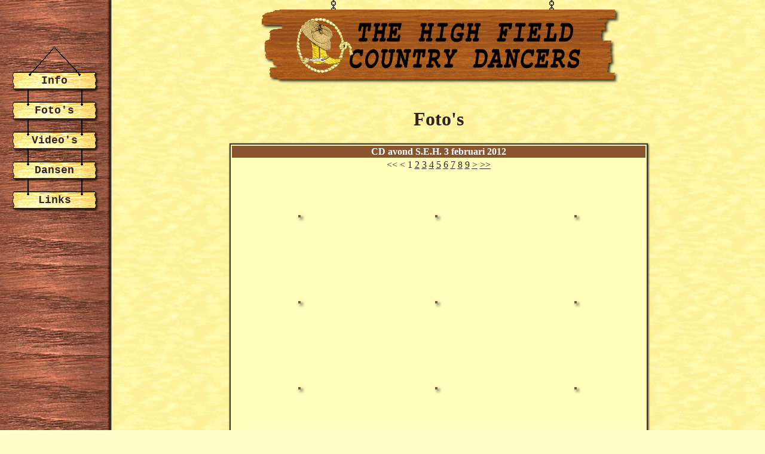

--- FILE ---
content_type: text/html; charset=utf-8
request_url: https://www.highfield.nl/index.php?menu=foto_inhoud&map=20120203_heerde&sid=mc436jv31jaq3di1q3buvi2t81
body_size: 2346
content:
<!DOCTYPE html>
<html>
    <head>
        <title>The High Field Country Dancers</title>
        <meta http-equiv="Content-Type" content="text/html; charset=utf-8" />
        <meta name="content-language" content="nl" />
        <meta name="robots" content="index,follow" />
        <meta name="language" content="nederlands" />
        <meta name="reply-to" content="webmaster@highfield.nl" />
        <meta name="description" content="De country &amp; western line-dance groep The High Field Country Dancers. Country-feestdagen, nieuws uit de omgeving en informatie over de groep!" />
        <meta name="keywords" content="High Field, Country Dancers, Linedance, Western, Lettele" />
        <meta name="title" content="The High Field Country Dancers" />
        <meta name="revisit-after" content="6 days" />
        <meta name="copyright" content="copyright 2005 www.highfield.nl" />
        <!--
        <meta name="google-site-verification" content="CLvGjKb152uj8UmYvymZ4aDK78-F_WaO6ivVHywIJMw" />
        -->
        <meta property="og:image" content="https://www.highfield.nl/images/logo.png"/> 
        <link type="text/css" rel="stylesheet" href="css/jquery-ui.css" />
        <link type="text/css" rel="stylesheet" href="./stylesheet.css" />
        <!--[if IE]>
        <link type="text/css" rel="stylesheet" href="./stylesheet-ie.css" />
        <![endif]-->
        <script type="text/javascript" src="js/jquery.js"></script>
        <script type="text/javascript" src="js/jquery-migrate.js"></script>
        <script type="text/javascript" src="js/jquery-ui.js"></script>
        <script type="text/javascript" src="scripts.js"></script>
        
        <script type="text/javascript">
            /*
            var _gaq = _gaq || [];
            _gaq.push(['_setAccount', 'UA-17576816-1']);
            _gaq.push(['_trackPageview']);
      
            (function() {
                var ga = document.createElement('script'); ga.type = 'text/javascript'; ga.async = true;
                ga.src = ('https:' == document.location.protocol ? 'https://ssl' : 'http://www') + '.google-analytics.com/ga.js';
                var s = document.getElementsByTagName('script')[0]; s.parentNode.insertBefore(ga, s);
            })();
            */
            
            // onLoad:
            $(function() {
                framebreaker();
          
                        });
        </script>        
    </head>

    <body>
        <div class="page_holder">
            <table class="page_table" border="0" cellpadding="0" cellspacing="0">
                <tr>
                    <td class="page_menu" style="background-image: url(./images/hout002.jpg);">
                      <div class="menu">
                          
                                    <a href="./index.php?menu=info">
                                      <img class="menu_button" src="./images/knop.png" alt="" style="position: absolute; left: 19px; top: 120px;" />

                                      <span class="menu_item" style="left: 21px; top: 120px" >
                                          Info
                                      </span>
                                    </a>
<img src="./images/spijker.gif" alt="" style="position: absolute; left: 19px; top: 77px;" />

                                    <a href="./index.php?menu=foto">
                                      <img class="menu_button" src="./images/knop.png" alt="" style="position: absolute; left: 19px; top: 170px;" />

                                      <span class="menu_item" style="left: 21px; top: 170px" >
                                          Foto's
                                      </span>
                                    </a>
<img src="./images/lijn.gif" alt="" style="position: absolute; left: 45px; top: 150px;" />
<img src="./images/lijn.gif" alt="" style="position: absolute; left: 135px; top: 150px;" />

                                    <a href="./index.php?menu=video">
                                      <img class="menu_button" src="./images/knop.png" alt="" style="position: absolute; left: 19px; top: 220px;" />

                                      <span class="menu_item" style="left: 21px; top: 220px" >
                                          Video's
                                      </span>
                                    </a>
<img src="./images/lijn.gif" alt="" style="position: absolute; left: 45px; top: 200px;" />
<img src="./images/lijn.gif" alt="" style="position: absolute; left: 135px; top: 200px;" />

                                    <a href="./index.php?menu=dansen">
                                      <img class="menu_button" src="./images/knop.png" alt="" style="position: absolute; left: 19px; top: 270px;" />

                                      <span class="menu_item" style="left: 21px; top: 270px" >
                                          Dansen
                                      </span>
                                    </a>
<img src="./images/lijn.gif" alt="" style="position: absolute; left: 45px; top: 250px;" />
<img src="./images/lijn.gif" alt="" style="position: absolute; left: 135px; top: 250px;" />

                                    <a href="./index.php?menu=links">
                                      <img class="menu_button" src="./images/knop.png" alt="" style="position: absolute; left: 19px; top: 320px;" />

                                      <span class="menu_item" style="left: 21px; top: 320px" >
                                          Links
                                      </span>
                                    </a>
<img src="./images/lijn.gif" alt="" style="position: absolute; left: 45px; top: 300px;" />
<img src="./images/lijn.gif" alt="" style="position: absolute; left: 135px; top: 300px;" />
                      </div>
                      <!--
                      <div class="fb" alt="Facebook" style="position: absolute; width: 100%; text-align: center; top: 390px;">
                          <a href="https://www.facebook.com/dancershighfield/" target="_blank"><img src="./images//facebook.png"/></a>
                      </div>
                      -->
                    </td>
                    <td class="page_shadow"></td>
                    <td class="page_content_area">
                        <p class="page_header">
                            <img class="image" src="./images/titel003.png" alt="The High Field Country Dancers" />
                            <img class="ketting left" src="./images/ketting.gif" alt="" />
                            <img class="ketting right" src="./images/ketting.gif" alt="" />
                        </p>
                            
                        <div class="page_content">
                            
                            <h1>Foto's</h1><table class="tabel foto" align="center">
				<tr>
					<td class="titel" colspan="3" align="center">
						CD avond S.E.H. 3 februari 2012
					</td>
				</tr>
			<tr><td colspan="3" align="center"><< < 1 <u><a href="./index.php?menu=foto_inhoud&amp;page=2&amp;map=20120203_heerde&sid=5170ee587701102cbaeec95bbed6fe3a" title="Pagina 2">2</a></u> <u><a href="./index.php?menu=foto_inhoud&amp;page=3&amp;map=20120203_heerde&sid=5170ee587701102cbaeec95bbed6fe3a" title="Pagina 3">3</a></u> <u><a href="./index.php?menu=foto_inhoud&amp;page=4&amp;map=20120203_heerde&sid=5170ee587701102cbaeec95bbed6fe3a" title="Pagina 4">4</a></u> <u><a href="./index.php?menu=foto_inhoud&amp;page=5&amp;map=20120203_heerde&sid=5170ee587701102cbaeec95bbed6fe3a" title="Pagina 5">5</a></u> <u><a href="./index.php?menu=foto_inhoud&amp;page=6&amp;map=20120203_heerde&sid=5170ee587701102cbaeec95bbed6fe3a" title="Pagina 6">6</a></u> <u><a href="./index.php?menu=foto_inhoud&amp;page=7&amp;map=20120203_heerde&sid=5170ee587701102cbaeec95bbed6fe3a" title="Pagina 7">7</a></u> <u><a href="./index.php?menu=foto_inhoud&amp;page=8&amp;map=20120203_heerde&sid=5170ee587701102cbaeec95bbed6fe3a" title="Pagina 8">8</a></u> <u><a href="./index.php?menu=foto_inhoud&amp;page=9&amp;map=20120203_heerde&sid=5170ee587701102cbaeec95bbed6fe3a" title="Pagina 9">9</a></u>
					<u><a href="./index.php?menu=foto_inhoud&amp;page=2&amp;map=20120203_heerde&sid=5170ee587701102cbaeec95bbed6fe3a" title="Volgende pagina">></a></u>
					<u><a href="./index.php?menu=foto_inhoud&amp;page=9&amp;map=20120203_heerde&sid=5170ee587701102cbaeec95bbed6fe3a" title="Laatste pagina">>></a></u></td></tr><tr> 
<td align="center" height="140"><a href="foto/open.php?foto_id=3270" target="_blank" title="20120203_heerde"><img src="./foto/20120203_heerde/thumb_20120203001.JPG" border="2" alt="" style="border-color: #855533"></a></td>
<td align="center" height="140"><a href="foto/open.php?foto_id=3271" target="_blank" title="20120203_heerde"><img src="./foto/20120203_heerde/thumb_20120203002.JPG" border="2" alt="" style="border-color: #855533"></a></td>
<td align="center" height="140"><a href="foto/open.php?foto_id=3272" target="_blank" title="20120203_heerde"><img src="./foto/20120203_heerde/thumb_20120203003.JPG" border="2" alt="" style="border-color: #855533"></a></td>
</tr> 
<tr> 
<td align="center" height="140"><a href="foto/open.php?foto_id=3273" target="_blank" title="20120203_heerde"><img src="./foto/20120203_heerde/thumb_20120203004.JPG" border="2" alt="" style="border-color: #855533"></a></td>
<td align="center" height="140"><a href="foto/open.php?foto_id=3274" target="_blank" title="20120203_heerde"><img src="./foto/20120203_heerde/thumb_20120203005.JPG" border="2" alt="" style="border-color: #855533"></a></td>
<td align="center" height="140"><a href="foto/open.php?foto_id=3275" target="_blank" title="20120203_heerde"><img src="./foto/20120203_heerde/thumb_20120203006.JPG" border="2" alt="" style="border-color: #855533"></a></td>
</tr> 
<tr> 
<td align="center" height="140"><a href="foto/open.php?foto_id=3276" target="_blank" title="20120203_heerde"><img src="./foto/20120203_heerde/thumb_20120203007.JPG" border="2" alt="" style="border-color: #855533"></a></td>
<td align="center" height="140"><a href="foto/open.php?foto_id=3277" target="_blank" title="20120203_heerde"><img src="./foto/20120203_heerde/thumb_20120203008.JPG" border="2" alt="" style="border-color: #855533"></a></td>
<td align="center" height="140"><a href="foto/open.php?foto_id=3278" target="_blank" title="20120203_heerde"><img src="./foto/20120203_heerde/thumb_20120203009.JPG" border="2" alt="" style="border-color: #855533"></a></td>
</tr> 
<tr> 
<td align="center" height="140"><a href="foto/open.php?foto_id=3279" target="_blank" title="20120203_heerde"><img src="./foto/20120203_heerde/thumb_20120203010.JPG" border="2" alt="" style="border-color: #855533"></a></td>
<td align="center" height="140"><a href="foto/open.php?foto_id=3280" target="_blank" title="20120203_heerde"><img src="./foto/20120203_heerde/thumb_20120203011.JPG" border="2" alt="" style="border-color: #855533"></a></td>
<td align="center" height="140"><a href="foto/open.php?foto_id=3281" target="_blank" title="20120203_heerde"><img src="./foto/20120203_heerde/thumb_20120203012.JPG" border="2" alt="" style="border-color: #855533"></a></td>
</tr> 
<tr> 
<td align="center" height="140"><a href="foto/open.php?foto_id=3282" target="_blank" title="20120203_heerde"><img src="./foto/20120203_heerde/thumb_20120203013.JPG" border="2" alt="" style="border-color: #855533"></a></td>
<td align="center" height="140"><a href="foto/open.php?foto_id=3283" target="_blank" title="20120203_heerde"><img src="./foto/20120203_heerde/thumb_20120203014.JPG" border="2" alt="" style="border-color: #855533"></a></td>
<td align="center" height="140"><a href="foto/open.php?foto_id=3284" target="_blank" title="20120203_heerde"><img src="./foto/20120203_heerde/thumb_20120203015.JPG" border="2" alt="" style="border-color: #855533"></a></td>
</tr> 
<tr><td colspan="3" align="center"><< < 1 <u><a href="./index.php?menu=foto_inhoud&amp;page=2&amp;map=20120203_heerde&sid=5170ee587701102cbaeec95bbed6fe3a" title="Pagina 2">2</a></u> <u><a href="./index.php?menu=foto_inhoud&amp;page=3&amp;map=20120203_heerde&sid=5170ee587701102cbaeec95bbed6fe3a" title="Pagina 3">3</a></u> <u><a href="./index.php?menu=foto_inhoud&amp;page=4&amp;map=20120203_heerde&sid=5170ee587701102cbaeec95bbed6fe3a" title="Pagina 4">4</a></u> <u><a href="./index.php?menu=foto_inhoud&amp;page=5&amp;map=20120203_heerde&sid=5170ee587701102cbaeec95bbed6fe3a" title="Pagina 5">5</a></u> <u><a href="./index.php?menu=foto_inhoud&amp;page=6&amp;map=20120203_heerde&sid=5170ee587701102cbaeec95bbed6fe3a" title="Pagina 6">6</a></u> <u><a href="./index.php?menu=foto_inhoud&amp;page=7&amp;map=20120203_heerde&sid=5170ee587701102cbaeec95bbed6fe3a" title="Pagina 7">7</a></u> <u><a href="./index.php?menu=foto_inhoud&amp;page=8&amp;map=20120203_heerde&sid=5170ee587701102cbaeec95bbed6fe3a" title="Pagina 8">8</a></u> <u><a href="./index.php?menu=foto_inhoud&amp;page=9&amp;map=20120203_heerde&sid=5170ee587701102cbaeec95bbed6fe3a" title="Pagina 9">9</a></u>
					<u><a href="./index.php?menu=foto_inhoud&amp;page=2&amp;map=20120203_heerde&sid=5170ee587701102cbaeec95bbed6fe3a" title="Volgende pagina">></a></u>
					<u><a href="./index.php?menu=foto_inhoud&amp;page=9&amp;map=20120203_heerde&sid=5170ee587701102cbaeec95bbed6fe3a" title="Laatste pagina">>></a></u></td></tr></table>
                            <p class="copyright">
                            &copy; 2005 - 
                            2026                            &nbsp; www.highfield.nl 
                            </p>

                        </div>

                    </td>
                </tr>
            </table>
        </div>

    </body>
</html>    


--- FILE ---
content_type: text/css
request_url: https://www.highfield.nl/stylesheet.css
body_size: 15271
content:
/** CSS Document **/

/** Global style settings **/

body {
	background: #ffffcc url('images/back.jpg');
	color: #332222;
}

h1 {
	text-align: center;
}

a {
	color: #332222;
}

.copyright {
    font-weight: bold;
    font-style: italic;
}

.error_msg, .error_msg a {
    font-weight: bold;
    font-style: italic;
    color: red;
}

.info_msg {
    font-weight: bold;
    font-style: italic;
}

.message_list ul {
    display: inline-block;
    margin: 0px;
    padding: 0px;
}
.message_list li {
    text-align: left;
}

.strike {
    text-decoration: line-through;
}

/**
 *     Menu area
 */

.menu {
    width: 175px;
}

.menu img {
    border: 0;
}

.menu .menu_item {
    text-align: center;
    position: absolute;
    width: 140px; 
    padding-top: 5px;
    
	text-decoration: none;
	font-family: Courier New, Courier, mono;
	font-weight: bold;
	font-size: large;
	color: #332222;
}

.menu .menu_item:hover {
	text-decoration: underline;
    cursor: pointer;
}

.page_menu .fb img {
    border-radius: 7px;
    box-shadow: 2px 2px 4px #222222;
}


/**
 *     Buttons
 */

.buttons {
    margin: 0px !important;
    padding: 0px !important;
    vertical-align: middle !important;
}
.buttons ul {
    display: inline-block;
    list-style-type: none;
    margin: 0px;
    padding: 0px;
}
.buttons ul li {
    display: table-cell;
    text-align: center;
    width: 16px;
    padding: 2px;
}
.buttons ul li img {
}
.buttons ul li img:hover {
    cursor: pointer;
}

/** Header settings **/

.page_holder, .page_table {
    position: absolute;
    left: 0px;
    top: 0px;
    height: 100%;
    width: 100%;
}

.page_menu {
    width: 175px;
    vertical-align: top;
    position: relative;
}

.page_content_area {
    vertical-align: top;
    text-align: center; 
}

.page_header {
    position: relative;
    width: 600px;
    text-align: center;
    margin: 0px auto;
}
.page_header .image {
    position: absolute;
    top: 16px;
    left: 0px;
}
.page_header .ketting {
    position: absolute; top: -2px;
}
.page_header .left {
    left: 120px;
}
.page_header .right {
    left: 485px;
}

.page_shadow {
    background-image: url('images/houtrand.jpg');
    width: 12px;
}

.page_content {
    display: inline-block;
    margin: 160px auto auto auto;
}

.htitle {
     position: absolute;
     visibility: hidden;
     top: 0px;
     width: 150px;
}

.textcenter {
    text-align: center;
}

hr {
    color: #88552f;
}

/** Global table settings **/

table.tabel td.titel {
	color: #ffffff;
	background: #88552f;
	padding: 1px 4px 1px 4px;
	font-weight: bold;
	text-align: center;
}

table.tabel td.innertitel {
    font-weight: bold;
	text-align: center;
}

table.tabel td.titel a {
	color: #FFFFFF;
	text-decoration: none;
	/* display: block; */
}

table.tabel td.titel a:hover {
	text-decoration: underline;
}

table.tabel td.inh, td.inhoud {
	padding: 2px 4px 2px 4px;
}

table.tabel .inhoud a img {
    border: solid #855533 2px;
}

table.tabel {
    margin: 0px auto 15px auto;
    border: solid #443322 2px;
    background-color: #ffffbb;
    box-shadow: 1px 1px 3px #222222;
    min-width: 700px;
    text-align: center;
    /** min-width hack for internet explorer 6 **/
    width:expression(width < 702 ? "700px": "auto" );
}


/** General title link settings */

.content_holder {
    display: inline-block;
    /* Work around the ridiculous "hasLayout" bug in IE */
    zoom:1;
    *display:inline;
}
.content_holder .title_links { 
    padding-right: 5px;
    text-align: right;
    font-weight: bold;
    position: relative; /* Above the xmas snowtop overlay */
    z-index: 10;        /* Above the xmas snowtop overlay */
}
.content_holder .title_links .subscribe { 
    background: url(/images/email.png) no-repeat left bottom;
    padding-left: 20px;
}

.content_holder .title_links .sign_gb_url {
    background: url(/images/edit.png) no-repeat left center;
    padding-left: 20px;
}

/** Page specific table settings **/

table.nieuws, table.info, table.gastenboek {
    width: 700px;
}

table.links {
    min-width: 300px;
    width: 300px;
}

table.info .inhoud, table.gastenboek .inhoud, table.links .inhoud {
    text-align: left;
}

/** General grid column / row styles **/

.grid_container {
    margin: 0px;
    padding: 0px;
}

.grid {
    border-spacing: 0;
    border-collapse: collapse;
    width: 100%;
    padding: 0px;
}

.grid tr.subtitel {
    background-color: #ffee99;
    font-weight: bold;
}
.grid tr.normal {
    background-color: transparent;
}
.grid tr.alt {
    background-color: #ffee99;
}
.grid tr td {
    border-right: solid #855533 1px; 
    vertical-align: top;    
	padding: 2px 4px 2px 4px;
}
.grid tr td.first {
    border-left: solid #855533 1px; 
    border-right: solid #855533 1px; 
}
.grid tr.subtitel td {
    border-bottom: solid #855533 1px;
}
.grid tr.last td {
    border-bottom: solid #855533 1px;
}

/** Content specifics **/

.agenda .date, .agenda .time, .agenda .price, .dansen_summary tr td {
    text-align: center;
    white-space: nowrap;
}
.agenda .item, .agenda .artist, .agenda .location, .agenda .place {
    text-align: left;
}

.agenda .date {
    width: 56px;
}
.agenda .time {
    width: 38px;
}
.agenda .item {
    width: 150px;
}
.agenda .artist {
    width: 180px;
}
.agenda .location {
    width: 150px;
}
.agenda .place {
    width: 120px;
}
.agenda .price {
    width: 48px;
}

/** Agenda fields **/
    
.afgelast, .uitverkocht, .gewijzigd {
    font-weight: bold;
    color: red;
}

.afgelast_row td, .afgelast_row a,
.uitverkocht_row td, .uitverkocht_row a {
    color: dimgray;
}

/** Agenda info popup styles **/

.popup table {
    background-color: #ffffcc;
    border: solid #443322 2px;
    box-shadow: 1px 1px 3px #222222;
}
.popup table td {
    border-width: 0px;
    white-space: nowrap;
}
.popup table td.content {
    padding: 3px 5px;
    text-align: left;
	border: 0;
}
.agenda .popup table {
    position: absolute;
    visibility: hidden;
    left: 0px;
}
.agenda .info { /* The letter i for the popup */
    font-weight: bold;
    font-style: italic;
}

/** Agenda info attributes (and some news stuff) **/

.attribute {
    display: inline-block;
    padding-left: 25px;
    vertical-align: middle;
    margin: 2px 0px;
}

div.flyer {
    background: transparent url(/images/pdf.gif) no-repeat 0% 50%;
}

div.phone {
    background: transparent url(/images/phone.png) no-repeat 0% 50%;
}
div.globe {
    background: transparent url(/images/globe_icon.gif) no-repeat 0% 50%;
}

/** 
 *  Foto 
 */
	
.showphoto .navigator {
	width: 70px;
}

.showphoto .photo img {
    box-shadow: 3px 3px 5px #222222;
}

.showphoto .counter {
    position: absolute; 
    top: 0px; 
    z-index: 1; 
    background-color: #ffffcc; 
    margin-left: 10px; 
    margin-top:5px; 
    padding: 2px 5px; 
    border: solid 1px #855533;
    font-weight: bold;
    font-style: italic;
    box-shadow: 1px 1px 2px #222222;
}

.foto a img {
    box-shadow: 3px 3px 5px #222222;
}

/**
 *     Video
 */

.video .tabel .inhoud {
    padding: 20px;
}

.video .youtube {
    display: inline-block;
    border: solid #855533 2px;
    width: 854px;
    height: 482px;
    box-shadow: 3px 3px 5px #222222;
    overflow: hidden;
}

.video .imgbar {
    width: 853px;
    margin-top: 20px;
}

.video .imgbar img {
}

.video .imgbar img:hover {
    cursor: pointer;
}

.video .scroll-pane { 
    overflow: auto;
    width: 100%; 
    position: relative;
}
.video .scroll-content { 
    float: left; 
}
.video .scroll-content-item { 
    float: left; 
    margin: 10px; 
    text-align: center; 
}
.video .scroll-content-item .image {
    display: block;
    position: relative;
    width: 160px;
    height: 90px;
    box-shadow: 3px 3px 5px #222222;
    border: solid #855533 2px;
    margin-bottom: 5px;
}
.video .scroll-content-item .image img {
    width: 160px;
    height: 90px;
    position: absolute;
    left: 0px;
}
.video .scroll-content-item .info {
    display: block;
    max-width: 160px;
}
.video .scroll-area { 
    position: relative;
    clear: both;
    padding: 0px 2px;
}
    
.video .scroll-pane .scroll-back {
    background: #FFFFAA;
    border: 1px solid #443322;
    color: #332222;
    height: 0.7em;
    width: 100%;
    position: relative; 
    top: 2px;
    -webkit-border-radius: 4px;
    -moz-border-radius: 4px;
    border-radius: 4px;
    -webkit-box-shadow: #222222 1px 1px 2px 0px inset;
    -moz-box-shadow: #222222 1px 1px 2px 0px inset;
    box-shadow: #222222 1px 1px 2px 0px inset;
    border-collapse: separate;
}
.video .scroll-bar-wrap { 
    padding: 0 4px 0 2px; 
    margin: 0 -1px -1px -1px; 
}
.video .scroll-pane .scroll-bar {
    top: -14px; 
    height: 0.8em;
}

.video .scroll-bar-wrap .ui-slider { 
    background: transparent; 
    border:0; 
    margin: 0 auto;
}
.video .scroll-bar-wrap .ui-handle-helper-parent { 
    position: relative; 
    width: 100%; 
    height: 100%; 
    margin: 0 auto; 
}
.video .scroll-bar-wrap .ui-slider-handle {
    top: -1px; 
    height: 1.2em;
}
.video .scroll-bar-wrap .ui-slider-handle .ui-icon { 
    margin: -8px auto 0; 
    position: relative; 
    top: 50%; 
}

.video .scroll-pane .scroll-bar .ui-handle-helper-parent .ui-state-default {
    background: #FFFFAA;
    border: 1px solid #855533;
    color: #332222;
    -webkit-box-shadow: 2px 2px 4px -1px #222222;
    -moz-box-shadow: 2px 2px 4px 0px #222222;
    box-shadow: 3px 3px 4px -1px #222222;
    background-image: -webkit-linear-gradient(top, #FFFFAA 0%, #FFFF99 30%, #FFFF99 67%, #FFFFAA);
    background-image: -moz-linear-gradient(top, #FFFFAA 0%, #FFFF99 30%, #FFFF99 67%, #FFFFAA);
    background-image: -ms-linear-gradient(top, #FFFFAA 0%, #FFFF99 30%, #FFFF99 67%, #FFFFAA);
    background-image: -o-linear-gradient(top, #FFFFAA 0%, #FFFF99 30%, #FFFF99 67%, #FFFFAA);
    background-image: linear-gradient(top, #FFFFAA 0%, #FFFF99 30%, #FFFF99 67%, #FFFFAA);
}

.video .scroll-pane .scroll-bar .ui-handle-helper-parent .ui-state-focus {
    
}
  
/* Video history */

.video .old_videos .old_video_row {
}

.video .old_videos .hsplitter { 
    /* horizontal splitter */
    display: inline-block;
    margin: 10px;
}

.video .old_videos .vsplitter { 
    /* vertical splitter */
    margin: 20px;
}

.video .old_videos .old_video {
    display: inline-block;
    text-align: center;
    width: 320px;
    margin: 5px;    
}  

.video .old_videos .old_video img {
    box-shadow: 3px 3px 5px #222222;
}

.video .old_videos .old_video a {
    display: block;
    margin: 0 auto;
    padding-bottom: 5px;
}
  
/** 
 *  Dansen
 */

.dansen .info { 
    text-align:center;
    min-width: 20px;
}
.dansen .info img {
    border: 0px !important; 
    vertical-align: middle;
}
.dansen .info .details img {
    padding-left: 3px;
}


/** 
 *  Gastenboek styles 
 */

.gbleft {
    float: left;
}
.gbright {
    float: right;
}

.gbedit img {
}

.gastenboek td.inhoud p {
    margin: 0px;
}

/** 
 *     Links styles 
 */

.links_holder {
    width: 750px;
}

/** Various: Animated dancing image **/

#dancing {
    display: none;
}


/** Contact **/
    
.contact .tabel {
    width: 700px;
}
    
.contact .tabel .titel, .contact .tabel .inhoud { 
    text-align: center;
}

.contact .tabel .inhoud {
    padding: 15px;
}

.contact .tabel .inhoud table {
    margin-left: auto;
    margin-right: auto;
}

.contact .tabel .inhoud table td {
    vertical-align: top;
}

.contact .selectiongroup {
    text-align: left;
    display: inline-block;
}

.contact #table_subscribe {
    display: none;
}

.contact .subscribe_table {
    width: 50%; 
}

.contact .subscribe_table {
    white-space: nowrap;
}

.contact .send_details td,
.contact .contact_form .form_row {
    text-align: left;
}

/**
 *     Admin: statistics
 */
.admin .stats .substats {
    display: inline-block;
    text-align: left;
}

/** 
 *     Admin: agenda 
 */

.agenda_form div.checkboxes .item {
    display: inline-block;
    width: 150px;
    margin: 3px;
}

.agenda_form div.checkboxes .item label:hover {
    cursor: pointer;
}

.agenda_form div.checkboxes .item label span {
    width:  90px;
    display: inline-block;
}
.agenda_form td {
    text-align: left;
}

.agenda_history_options .option {
    text-align: right;
}

.ui-autocomplete {
    max-height: 600px;
    max-width: 500px;
    overflow-y: auto;
    overflow-x: auto;
}

.admin .month_table td {
    text-align: left;
}
.admin .month_table td.date {
    text-align: center;
}

.admin .agenda_form #bbpopup_wrapper {
    position: relative;
}

.admin .agenda_form #bbpopup {
    position: absolute;
    display: none;
    top: 50px;
    left: 700px;
    width: 250px;
}
.admin .agenda_form #bbexample {
    white-space: normal;
}

/**
 *     Admin: photo
 */
.admin .photo .form {
    text-align: center;
}

.admin .photo .form table {
    text-align: left;
    margin: 0 auto;
}

.admin .photo .name,
.admin .photo .folder {
    text-align: left;
}

.admin .photo .date,
.admin .photo .count,
.admin .photo .show {
    text-align: center;
}

.admin .photo .date {
    width: 85px;
}

.admin .photo .folder {
    max-width: 160px;
    overflow: hidden;
    text-overflow: ellipsis;
}

/** 
 *     Admin: dansen 
 */
    
.admin .dansen .edit .inhoud td {
    vertical-align: top;
    text-align: left;
}

/**
 *     Admin: gastenboek
 */

.admin .gastenboek .form .inhoud table {
    margin: 0 auto; 
    text-align: left;
}

.admin .gastenboek .list .date {
    width: 55px;    
}

.admin .gastenboek .list .time {
    width: 50px; 
}

.admin .gastenboek .list .name {
    text-align: left;   
}

.admin .gastenboek .list .email,
.admin .gastenboek .list .website,
.admin .gastenboek .list .edit,
.admin .gastenboek .list .delete,
.admin .gastenboek .list .show {
    width: 20px; 
    vertical-align: middle;
}

.admin .gastenboek .list .website,
.admin .gastenboek .list .edit,
.admin .gastenboek .list .delete {
    border-right: none;
}

.admin .gastenboek .list .message {
    position: absolute; 
    visibility: hidden; 
    text-align: left; 
    width: 470px;
}

.admin .gastenboek .list .message .inhoud {
    border: none;
}

/**
 *     Admin: mailing
 */

.admin .mailing .form {
    
}

.admin .mailing .list .email,
.admin .mailing .list .status,
.admin .mailing .list .expiration {
    text-align: left;
}

/** 
 *     Make some snow for christmas 
 */
    
.xmassnowtop {
    background: url(/images/xmassnowtop.png) no-repeat top center;
    background-size: 100% auto;
    position: absolute;
    left: 50%;
    margin-left: -262px;  /* Default margin-left value */
    margin-top: -24px;    /* Default margin-top value  */
    width: 708px;
    height: 38px;
    z-index: 5;
}

.xmassnowtop_title { 
    position: relative;
    text-shadow: -1px 0px  2px  #000000, 0px 1px 2px #000000, 1px 0px 2px #000000, 0px -1px 2px #000000;
    z-index: 10;
}

/* some fields go on top of the snow */
.titel .gbleft, .titel .gbright, .agenda .popup, .sign_gb_url,
.admin .agenda_form .ui-autocomplete-input {
    position: relative; /* Above the xmas snowtop overlay */
    z-index: 10;        /* Above the xmas snowtop overlay */
}

/**
 *     Summer dance evenings
 */
.summer_dates .passed {
    text-decoration: line-through;
}
.summer_dates .next {
    font-weight: bold;
}


--- FILE ---
content_type: application/javascript
request_url: https://www.highfield.nl/scripts.js
body_size: 4283
content:

// JavaScript Document

<!--
function framebreaker() {
	if (top.location != location) {
		top.location.href = document.location.href ;
	}
}

function setCookie(cname, cvalue, exdays) {
    var d = new Date();
    d.setTime(d.getTime() + (exdays * 24 * 60 * 60 * 1000));
    var expires = "expires="+d.toUTCString();
    document.cookie = cname + "=" + cvalue + ";" + expires + ";path=/";
}

function getCookie(cname) {
    var name = cname + "=";
    var ca = document.cookie.split(';');
    for(var i = 0; i < ca.length; i++) {
        var c = ca[i];
        while (c.charAt(0) == ' ') {
            c = c.substring(1);
        }
        if (c.indexOf(name) == 0) {
            return c.substring(name.length, c.length);
        }
    }
    return "";
}

function viewPortWidth() {
    if ($.browser.msie) {
        var w = document.body["scrollWidth"];
        
        if (w > 0) {
            return w;
        }
        
        return Math.max(
            document.documentElement["clientWidth"],
            document.documentElement["scrollWidth"]
        );
    }
    
    return $(document).width(); // for normal browsers.
}

function viewPortHeight() {
    if ($.browser.msie) {
        var w = document.body["scrollHeight"];
        
        if (w > 0) {
            return w;
        }
        
        return Math.max(
            document.documentElement["clientHeight"],
            document.documentElement["scrollHeight"]
        );
    }
    
    return $(document).height(); // for normal browsers.
}

function stripPxTrail(text) {
    return text.substr(0, text.indexOf('px'));
}

function makeItSnow() {

//    if ($.browser.msie) {
//        return false;  // IE is quirky.. :(
//    }

    $('.tabel').each(function() {
        // Insert the snow
        $('<div class="xmassnowtop"> </div>').insertBefore(this);
        
        // Update stack order of text in table titles.
        $(this).find('.titel').each(function() {
            var html = $(this).html();                           
            $(this).html('<div class="xmassnowtop_title">' + html + '</div>');
        });
        
        placeSnow(this);
    
        $($(this)).bind('showevent hideevent', function() {
            placeSnow($(this));
            return true;
        });
    });
}

function placeSnow(table) {
        
    var div = $(table).prev();
        
    if ($(table).is(":hidden")) {        
        div.hide(); // We cannot place the snow at this time.
    } else {
        // 
        var snowOverlap = 8;
        var orgWidth = div.width();
        var orgHeight = div.height();
        
        // Correct the size
        var newWidth = $(table).outerWidth() + snowOverlap;                     // Width of the table + 8 overlap for both sides
        
        // Correct the height
        var newHeight = newWidth * orgHeight / orgWidth;                        // The new height is proportional to the new width
            
        // Get initial margin values
        var orgMarginLeft = stripPxTrail(div.css('margin-left'));
        var orgMarginTop = stripPxTrail(div.css('margin-top'));
        
        // Correct the margin-top
        var newMarginTop = orgMarginTop - ((newHeight - orgHeight) / 2) * 1.3;  // Add a fuzzy 30% (based on feeling)
        
        // Correct the margin left
        var center =  viewPortWidth() / 2;
        if ($.browser.msie) {
            center += 5;                                                        // IE is quirky again..
        }
        var tableLeftOffset = $(table).offset().left - 2;                       // minus 2 for the border width, jquery's offset doesn't account for that
        var leftOverlap = snowOverlap / 2;                                      // left overlap is half of the overlap of both sides
        var newMarginLeft = tableLeftOffset - leftOverlap - center;             // margin is how much we must shift from the center.
        
        div.width(newWidth);
        div.height(newHeight);
        div.css('margin-left', newMarginLeft); 
        div.css('margin-top', newMarginTop); 
        
        if (div.is(':hidden')) {
            div.show();
        }
    }
    
    $(".content_holder .title_links").css("padding-bottom", "10px"); // Move this down a little..
}

// -->
